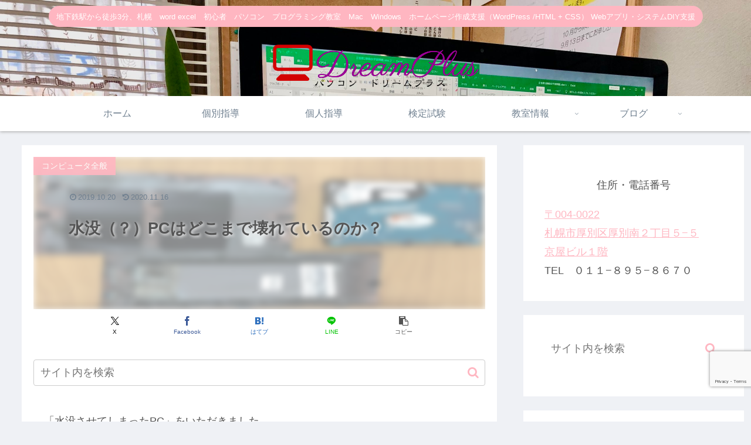

--- FILE ---
content_type: text/html; charset=utf-8
request_url: https://www.google.com/recaptcha/api2/anchor?ar=1&k=6LeSN5MaAAAAAEvju_CaDsYEALf95qnVK1SvZsjK&co=aHR0cHM6Ly9kcm1wbHMuY29tOjQ0Mw..&hl=en&v=PoyoqOPhxBO7pBk68S4YbpHZ&size=invisible&anchor-ms=20000&execute-ms=30000&cb=293vwanclmu6
body_size: 48683
content:
<!DOCTYPE HTML><html dir="ltr" lang="en"><head><meta http-equiv="Content-Type" content="text/html; charset=UTF-8">
<meta http-equiv="X-UA-Compatible" content="IE=edge">
<title>reCAPTCHA</title>
<style type="text/css">
/* cyrillic-ext */
@font-face {
  font-family: 'Roboto';
  font-style: normal;
  font-weight: 400;
  font-stretch: 100%;
  src: url(//fonts.gstatic.com/s/roboto/v48/KFO7CnqEu92Fr1ME7kSn66aGLdTylUAMa3GUBHMdazTgWw.woff2) format('woff2');
  unicode-range: U+0460-052F, U+1C80-1C8A, U+20B4, U+2DE0-2DFF, U+A640-A69F, U+FE2E-FE2F;
}
/* cyrillic */
@font-face {
  font-family: 'Roboto';
  font-style: normal;
  font-weight: 400;
  font-stretch: 100%;
  src: url(//fonts.gstatic.com/s/roboto/v48/KFO7CnqEu92Fr1ME7kSn66aGLdTylUAMa3iUBHMdazTgWw.woff2) format('woff2');
  unicode-range: U+0301, U+0400-045F, U+0490-0491, U+04B0-04B1, U+2116;
}
/* greek-ext */
@font-face {
  font-family: 'Roboto';
  font-style: normal;
  font-weight: 400;
  font-stretch: 100%;
  src: url(//fonts.gstatic.com/s/roboto/v48/KFO7CnqEu92Fr1ME7kSn66aGLdTylUAMa3CUBHMdazTgWw.woff2) format('woff2');
  unicode-range: U+1F00-1FFF;
}
/* greek */
@font-face {
  font-family: 'Roboto';
  font-style: normal;
  font-weight: 400;
  font-stretch: 100%;
  src: url(//fonts.gstatic.com/s/roboto/v48/KFO7CnqEu92Fr1ME7kSn66aGLdTylUAMa3-UBHMdazTgWw.woff2) format('woff2');
  unicode-range: U+0370-0377, U+037A-037F, U+0384-038A, U+038C, U+038E-03A1, U+03A3-03FF;
}
/* math */
@font-face {
  font-family: 'Roboto';
  font-style: normal;
  font-weight: 400;
  font-stretch: 100%;
  src: url(//fonts.gstatic.com/s/roboto/v48/KFO7CnqEu92Fr1ME7kSn66aGLdTylUAMawCUBHMdazTgWw.woff2) format('woff2');
  unicode-range: U+0302-0303, U+0305, U+0307-0308, U+0310, U+0312, U+0315, U+031A, U+0326-0327, U+032C, U+032F-0330, U+0332-0333, U+0338, U+033A, U+0346, U+034D, U+0391-03A1, U+03A3-03A9, U+03B1-03C9, U+03D1, U+03D5-03D6, U+03F0-03F1, U+03F4-03F5, U+2016-2017, U+2034-2038, U+203C, U+2040, U+2043, U+2047, U+2050, U+2057, U+205F, U+2070-2071, U+2074-208E, U+2090-209C, U+20D0-20DC, U+20E1, U+20E5-20EF, U+2100-2112, U+2114-2115, U+2117-2121, U+2123-214F, U+2190, U+2192, U+2194-21AE, U+21B0-21E5, U+21F1-21F2, U+21F4-2211, U+2213-2214, U+2216-22FF, U+2308-230B, U+2310, U+2319, U+231C-2321, U+2336-237A, U+237C, U+2395, U+239B-23B7, U+23D0, U+23DC-23E1, U+2474-2475, U+25AF, U+25B3, U+25B7, U+25BD, U+25C1, U+25CA, U+25CC, U+25FB, U+266D-266F, U+27C0-27FF, U+2900-2AFF, U+2B0E-2B11, U+2B30-2B4C, U+2BFE, U+3030, U+FF5B, U+FF5D, U+1D400-1D7FF, U+1EE00-1EEFF;
}
/* symbols */
@font-face {
  font-family: 'Roboto';
  font-style: normal;
  font-weight: 400;
  font-stretch: 100%;
  src: url(//fonts.gstatic.com/s/roboto/v48/KFO7CnqEu92Fr1ME7kSn66aGLdTylUAMaxKUBHMdazTgWw.woff2) format('woff2');
  unicode-range: U+0001-000C, U+000E-001F, U+007F-009F, U+20DD-20E0, U+20E2-20E4, U+2150-218F, U+2190, U+2192, U+2194-2199, U+21AF, U+21E6-21F0, U+21F3, U+2218-2219, U+2299, U+22C4-22C6, U+2300-243F, U+2440-244A, U+2460-24FF, U+25A0-27BF, U+2800-28FF, U+2921-2922, U+2981, U+29BF, U+29EB, U+2B00-2BFF, U+4DC0-4DFF, U+FFF9-FFFB, U+10140-1018E, U+10190-1019C, U+101A0, U+101D0-101FD, U+102E0-102FB, U+10E60-10E7E, U+1D2C0-1D2D3, U+1D2E0-1D37F, U+1F000-1F0FF, U+1F100-1F1AD, U+1F1E6-1F1FF, U+1F30D-1F30F, U+1F315, U+1F31C, U+1F31E, U+1F320-1F32C, U+1F336, U+1F378, U+1F37D, U+1F382, U+1F393-1F39F, U+1F3A7-1F3A8, U+1F3AC-1F3AF, U+1F3C2, U+1F3C4-1F3C6, U+1F3CA-1F3CE, U+1F3D4-1F3E0, U+1F3ED, U+1F3F1-1F3F3, U+1F3F5-1F3F7, U+1F408, U+1F415, U+1F41F, U+1F426, U+1F43F, U+1F441-1F442, U+1F444, U+1F446-1F449, U+1F44C-1F44E, U+1F453, U+1F46A, U+1F47D, U+1F4A3, U+1F4B0, U+1F4B3, U+1F4B9, U+1F4BB, U+1F4BF, U+1F4C8-1F4CB, U+1F4D6, U+1F4DA, U+1F4DF, U+1F4E3-1F4E6, U+1F4EA-1F4ED, U+1F4F7, U+1F4F9-1F4FB, U+1F4FD-1F4FE, U+1F503, U+1F507-1F50B, U+1F50D, U+1F512-1F513, U+1F53E-1F54A, U+1F54F-1F5FA, U+1F610, U+1F650-1F67F, U+1F687, U+1F68D, U+1F691, U+1F694, U+1F698, U+1F6AD, U+1F6B2, U+1F6B9-1F6BA, U+1F6BC, U+1F6C6-1F6CF, U+1F6D3-1F6D7, U+1F6E0-1F6EA, U+1F6F0-1F6F3, U+1F6F7-1F6FC, U+1F700-1F7FF, U+1F800-1F80B, U+1F810-1F847, U+1F850-1F859, U+1F860-1F887, U+1F890-1F8AD, U+1F8B0-1F8BB, U+1F8C0-1F8C1, U+1F900-1F90B, U+1F93B, U+1F946, U+1F984, U+1F996, U+1F9E9, U+1FA00-1FA6F, U+1FA70-1FA7C, U+1FA80-1FA89, U+1FA8F-1FAC6, U+1FACE-1FADC, U+1FADF-1FAE9, U+1FAF0-1FAF8, U+1FB00-1FBFF;
}
/* vietnamese */
@font-face {
  font-family: 'Roboto';
  font-style: normal;
  font-weight: 400;
  font-stretch: 100%;
  src: url(//fonts.gstatic.com/s/roboto/v48/KFO7CnqEu92Fr1ME7kSn66aGLdTylUAMa3OUBHMdazTgWw.woff2) format('woff2');
  unicode-range: U+0102-0103, U+0110-0111, U+0128-0129, U+0168-0169, U+01A0-01A1, U+01AF-01B0, U+0300-0301, U+0303-0304, U+0308-0309, U+0323, U+0329, U+1EA0-1EF9, U+20AB;
}
/* latin-ext */
@font-face {
  font-family: 'Roboto';
  font-style: normal;
  font-weight: 400;
  font-stretch: 100%;
  src: url(//fonts.gstatic.com/s/roboto/v48/KFO7CnqEu92Fr1ME7kSn66aGLdTylUAMa3KUBHMdazTgWw.woff2) format('woff2');
  unicode-range: U+0100-02BA, U+02BD-02C5, U+02C7-02CC, U+02CE-02D7, U+02DD-02FF, U+0304, U+0308, U+0329, U+1D00-1DBF, U+1E00-1E9F, U+1EF2-1EFF, U+2020, U+20A0-20AB, U+20AD-20C0, U+2113, U+2C60-2C7F, U+A720-A7FF;
}
/* latin */
@font-face {
  font-family: 'Roboto';
  font-style: normal;
  font-weight: 400;
  font-stretch: 100%;
  src: url(//fonts.gstatic.com/s/roboto/v48/KFO7CnqEu92Fr1ME7kSn66aGLdTylUAMa3yUBHMdazQ.woff2) format('woff2');
  unicode-range: U+0000-00FF, U+0131, U+0152-0153, U+02BB-02BC, U+02C6, U+02DA, U+02DC, U+0304, U+0308, U+0329, U+2000-206F, U+20AC, U+2122, U+2191, U+2193, U+2212, U+2215, U+FEFF, U+FFFD;
}
/* cyrillic-ext */
@font-face {
  font-family: 'Roboto';
  font-style: normal;
  font-weight: 500;
  font-stretch: 100%;
  src: url(//fonts.gstatic.com/s/roboto/v48/KFO7CnqEu92Fr1ME7kSn66aGLdTylUAMa3GUBHMdazTgWw.woff2) format('woff2');
  unicode-range: U+0460-052F, U+1C80-1C8A, U+20B4, U+2DE0-2DFF, U+A640-A69F, U+FE2E-FE2F;
}
/* cyrillic */
@font-face {
  font-family: 'Roboto';
  font-style: normal;
  font-weight: 500;
  font-stretch: 100%;
  src: url(//fonts.gstatic.com/s/roboto/v48/KFO7CnqEu92Fr1ME7kSn66aGLdTylUAMa3iUBHMdazTgWw.woff2) format('woff2');
  unicode-range: U+0301, U+0400-045F, U+0490-0491, U+04B0-04B1, U+2116;
}
/* greek-ext */
@font-face {
  font-family: 'Roboto';
  font-style: normal;
  font-weight: 500;
  font-stretch: 100%;
  src: url(//fonts.gstatic.com/s/roboto/v48/KFO7CnqEu92Fr1ME7kSn66aGLdTylUAMa3CUBHMdazTgWw.woff2) format('woff2');
  unicode-range: U+1F00-1FFF;
}
/* greek */
@font-face {
  font-family: 'Roboto';
  font-style: normal;
  font-weight: 500;
  font-stretch: 100%;
  src: url(//fonts.gstatic.com/s/roboto/v48/KFO7CnqEu92Fr1ME7kSn66aGLdTylUAMa3-UBHMdazTgWw.woff2) format('woff2');
  unicode-range: U+0370-0377, U+037A-037F, U+0384-038A, U+038C, U+038E-03A1, U+03A3-03FF;
}
/* math */
@font-face {
  font-family: 'Roboto';
  font-style: normal;
  font-weight: 500;
  font-stretch: 100%;
  src: url(//fonts.gstatic.com/s/roboto/v48/KFO7CnqEu92Fr1ME7kSn66aGLdTylUAMawCUBHMdazTgWw.woff2) format('woff2');
  unicode-range: U+0302-0303, U+0305, U+0307-0308, U+0310, U+0312, U+0315, U+031A, U+0326-0327, U+032C, U+032F-0330, U+0332-0333, U+0338, U+033A, U+0346, U+034D, U+0391-03A1, U+03A3-03A9, U+03B1-03C9, U+03D1, U+03D5-03D6, U+03F0-03F1, U+03F4-03F5, U+2016-2017, U+2034-2038, U+203C, U+2040, U+2043, U+2047, U+2050, U+2057, U+205F, U+2070-2071, U+2074-208E, U+2090-209C, U+20D0-20DC, U+20E1, U+20E5-20EF, U+2100-2112, U+2114-2115, U+2117-2121, U+2123-214F, U+2190, U+2192, U+2194-21AE, U+21B0-21E5, U+21F1-21F2, U+21F4-2211, U+2213-2214, U+2216-22FF, U+2308-230B, U+2310, U+2319, U+231C-2321, U+2336-237A, U+237C, U+2395, U+239B-23B7, U+23D0, U+23DC-23E1, U+2474-2475, U+25AF, U+25B3, U+25B7, U+25BD, U+25C1, U+25CA, U+25CC, U+25FB, U+266D-266F, U+27C0-27FF, U+2900-2AFF, U+2B0E-2B11, U+2B30-2B4C, U+2BFE, U+3030, U+FF5B, U+FF5D, U+1D400-1D7FF, U+1EE00-1EEFF;
}
/* symbols */
@font-face {
  font-family: 'Roboto';
  font-style: normal;
  font-weight: 500;
  font-stretch: 100%;
  src: url(//fonts.gstatic.com/s/roboto/v48/KFO7CnqEu92Fr1ME7kSn66aGLdTylUAMaxKUBHMdazTgWw.woff2) format('woff2');
  unicode-range: U+0001-000C, U+000E-001F, U+007F-009F, U+20DD-20E0, U+20E2-20E4, U+2150-218F, U+2190, U+2192, U+2194-2199, U+21AF, U+21E6-21F0, U+21F3, U+2218-2219, U+2299, U+22C4-22C6, U+2300-243F, U+2440-244A, U+2460-24FF, U+25A0-27BF, U+2800-28FF, U+2921-2922, U+2981, U+29BF, U+29EB, U+2B00-2BFF, U+4DC0-4DFF, U+FFF9-FFFB, U+10140-1018E, U+10190-1019C, U+101A0, U+101D0-101FD, U+102E0-102FB, U+10E60-10E7E, U+1D2C0-1D2D3, U+1D2E0-1D37F, U+1F000-1F0FF, U+1F100-1F1AD, U+1F1E6-1F1FF, U+1F30D-1F30F, U+1F315, U+1F31C, U+1F31E, U+1F320-1F32C, U+1F336, U+1F378, U+1F37D, U+1F382, U+1F393-1F39F, U+1F3A7-1F3A8, U+1F3AC-1F3AF, U+1F3C2, U+1F3C4-1F3C6, U+1F3CA-1F3CE, U+1F3D4-1F3E0, U+1F3ED, U+1F3F1-1F3F3, U+1F3F5-1F3F7, U+1F408, U+1F415, U+1F41F, U+1F426, U+1F43F, U+1F441-1F442, U+1F444, U+1F446-1F449, U+1F44C-1F44E, U+1F453, U+1F46A, U+1F47D, U+1F4A3, U+1F4B0, U+1F4B3, U+1F4B9, U+1F4BB, U+1F4BF, U+1F4C8-1F4CB, U+1F4D6, U+1F4DA, U+1F4DF, U+1F4E3-1F4E6, U+1F4EA-1F4ED, U+1F4F7, U+1F4F9-1F4FB, U+1F4FD-1F4FE, U+1F503, U+1F507-1F50B, U+1F50D, U+1F512-1F513, U+1F53E-1F54A, U+1F54F-1F5FA, U+1F610, U+1F650-1F67F, U+1F687, U+1F68D, U+1F691, U+1F694, U+1F698, U+1F6AD, U+1F6B2, U+1F6B9-1F6BA, U+1F6BC, U+1F6C6-1F6CF, U+1F6D3-1F6D7, U+1F6E0-1F6EA, U+1F6F0-1F6F3, U+1F6F7-1F6FC, U+1F700-1F7FF, U+1F800-1F80B, U+1F810-1F847, U+1F850-1F859, U+1F860-1F887, U+1F890-1F8AD, U+1F8B0-1F8BB, U+1F8C0-1F8C1, U+1F900-1F90B, U+1F93B, U+1F946, U+1F984, U+1F996, U+1F9E9, U+1FA00-1FA6F, U+1FA70-1FA7C, U+1FA80-1FA89, U+1FA8F-1FAC6, U+1FACE-1FADC, U+1FADF-1FAE9, U+1FAF0-1FAF8, U+1FB00-1FBFF;
}
/* vietnamese */
@font-face {
  font-family: 'Roboto';
  font-style: normal;
  font-weight: 500;
  font-stretch: 100%;
  src: url(//fonts.gstatic.com/s/roboto/v48/KFO7CnqEu92Fr1ME7kSn66aGLdTylUAMa3OUBHMdazTgWw.woff2) format('woff2');
  unicode-range: U+0102-0103, U+0110-0111, U+0128-0129, U+0168-0169, U+01A0-01A1, U+01AF-01B0, U+0300-0301, U+0303-0304, U+0308-0309, U+0323, U+0329, U+1EA0-1EF9, U+20AB;
}
/* latin-ext */
@font-face {
  font-family: 'Roboto';
  font-style: normal;
  font-weight: 500;
  font-stretch: 100%;
  src: url(//fonts.gstatic.com/s/roboto/v48/KFO7CnqEu92Fr1ME7kSn66aGLdTylUAMa3KUBHMdazTgWw.woff2) format('woff2');
  unicode-range: U+0100-02BA, U+02BD-02C5, U+02C7-02CC, U+02CE-02D7, U+02DD-02FF, U+0304, U+0308, U+0329, U+1D00-1DBF, U+1E00-1E9F, U+1EF2-1EFF, U+2020, U+20A0-20AB, U+20AD-20C0, U+2113, U+2C60-2C7F, U+A720-A7FF;
}
/* latin */
@font-face {
  font-family: 'Roboto';
  font-style: normal;
  font-weight: 500;
  font-stretch: 100%;
  src: url(//fonts.gstatic.com/s/roboto/v48/KFO7CnqEu92Fr1ME7kSn66aGLdTylUAMa3yUBHMdazQ.woff2) format('woff2');
  unicode-range: U+0000-00FF, U+0131, U+0152-0153, U+02BB-02BC, U+02C6, U+02DA, U+02DC, U+0304, U+0308, U+0329, U+2000-206F, U+20AC, U+2122, U+2191, U+2193, U+2212, U+2215, U+FEFF, U+FFFD;
}
/* cyrillic-ext */
@font-face {
  font-family: 'Roboto';
  font-style: normal;
  font-weight: 900;
  font-stretch: 100%;
  src: url(//fonts.gstatic.com/s/roboto/v48/KFO7CnqEu92Fr1ME7kSn66aGLdTylUAMa3GUBHMdazTgWw.woff2) format('woff2');
  unicode-range: U+0460-052F, U+1C80-1C8A, U+20B4, U+2DE0-2DFF, U+A640-A69F, U+FE2E-FE2F;
}
/* cyrillic */
@font-face {
  font-family: 'Roboto';
  font-style: normal;
  font-weight: 900;
  font-stretch: 100%;
  src: url(//fonts.gstatic.com/s/roboto/v48/KFO7CnqEu92Fr1ME7kSn66aGLdTylUAMa3iUBHMdazTgWw.woff2) format('woff2');
  unicode-range: U+0301, U+0400-045F, U+0490-0491, U+04B0-04B1, U+2116;
}
/* greek-ext */
@font-face {
  font-family: 'Roboto';
  font-style: normal;
  font-weight: 900;
  font-stretch: 100%;
  src: url(//fonts.gstatic.com/s/roboto/v48/KFO7CnqEu92Fr1ME7kSn66aGLdTylUAMa3CUBHMdazTgWw.woff2) format('woff2');
  unicode-range: U+1F00-1FFF;
}
/* greek */
@font-face {
  font-family: 'Roboto';
  font-style: normal;
  font-weight: 900;
  font-stretch: 100%;
  src: url(//fonts.gstatic.com/s/roboto/v48/KFO7CnqEu92Fr1ME7kSn66aGLdTylUAMa3-UBHMdazTgWw.woff2) format('woff2');
  unicode-range: U+0370-0377, U+037A-037F, U+0384-038A, U+038C, U+038E-03A1, U+03A3-03FF;
}
/* math */
@font-face {
  font-family: 'Roboto';
  font-style: normal;
  font-weight: 900;
  font-stretch: 100%;
  src: url(//fonts.gstatic.com/s/roboto/v48/KFO7CnqEu92Fr1ME7kSn66aGLdTylUAMawCUBHMdazTgWw.woff2) format('woff2');
  unicode-range: U+0302-0303, U+0305, U+0307-0308, U+0310, U+0312, U+0315, U+031A, U+0326-0327, U+032C, U+032F-0330, U+0332-0333, U+0338, U+033A, U+0346, U+034D, U+0391-03A1, U+03A3-03A9, U+03B1-03C9, U+03D1, U+03D5-03D6, U+03F0-03F1, U+03F4-03F5, U+2016-2017, U+2034-2038, U+203C, U+2040, U+2043, U+2047, U+2050, U+2057, U+205F, U+2070-2071, U+2074-208E, U+2090-209C, U+20D0-20DC, U+20E1, U+20E5-20EF, U+2100-2112, U+2114-2115, U+2117-2121, U+2123-214F, U+2190, U+2192, U+2194-21AE, U+21B0-21E5, U+21F1-21F2, U+21F4-2211, U+2213-2214, U+2216-22FF, U+2308-230B, U+2310, U+2319, U+231C-2321, U+2336-237A, U+237C, U+2395, U+239B-23B7, U+23D0, U+23DC-23E1, U+2474-2475, U+25AF, U+25B3, U+25B7, U+25BD, U+25C1, U+25CA, U+25CC, U+25FB, U+266D-266F, U+27C0-27FF, U+2900-2AFF, U+2B0E-2B11, U+2B30-2B4C, U+2BFE, U+3030, U+FF5B, U+FF5D, U+1D400-1D7FF, U+1EE00-1EEFF;
}
/* symbols */
@font-face {
  font-family: 'Roboto';
  font-style: normal;
  font-weight: 900;
  font-stretch: 100%;
  src: url(//fonts.gstatic.com/s/roboto/v48/KFO7CnqEu92Fr1ME7kSn66aGLdTylUAMaxKUBHMdazTgWw.woff2) format('woff2');
  unicode-range: U+0001-000C, U+000E-001F, U+007F-009F, U+20DD-20E0, U+20E2-20E4, U+2150-218F, U+2190, U+2192, U+2194-2199, U+21AF, U+21E6-21F0, U+21F3, U+2218-2219, U+2299, U+22C4-22C6, U+2300-243F, U+2440-244A, U+2460-24FF, U+25A0-27BF, U+2800-28FF, U+2921-2922, U+2981, U+29BF, U+29EB, U+2B00-2BFF, U+4DC0-4DFF, U+FFF9-FFFB, U+10140-1018E, U+10190-1019C, U+101A0, U+101D0-101FD, U+102E0-102FB, U+10E60-10E7E, U+1D2C0-1D2D3, U+1D2E0-1D37F, U+1F000-1F0FF, U+1F100-1F1AD, U+1F1E6-1F1FF, U+1F30D-1F30F, U+1F315, U+1F31C, U+1F31E, U+1F320-1F32C, U+1F336, U+1F378, U+1F37D, U+1F382, U+1F393-1F39F, U+1F3A7-1F3A8, U+1F3AC-1F3AF, U+1F3C2, U+1F3C4-1F3C6, U+1F3CA-1F3CE, U+1F3D4-1F3E0, U+1F3ED, U+1F3F1-1F3F3, U+1F3F5-1F3F7, U+1F408, U+1F415, U+1F41F, U+1F426, U+1F43F, U+1F441-1F442, U+1F444, U+1F446-1F449, U+1F44C-1F44E, U+1F453, U+1F46A, U+1F47D, U+1F4A3, U+1F4B0, U+1F4B3, U+1F4B9, U+1F4BB, U+1F4BF, U+1F4C8-1F4CB, U+1F4D6, U+1F4DA, U+1F4DF, U+1F4E3-1F4E6, U+1F4EA-1F4ED, U+1F4F7, U+1F4F9-1F4FB, U+1F4FD-1F4FE, U+1F503, U+1F507-1F50B, U+1F50D, U+1F512-1F513, U+1F53E-1F54A, U+1F54F-1F5FA, U+1F610, U+1F650-1F67F, U+1F687, U+1F68D, U+1F691, U+1F694, U+1F698, U+1F6AD, U+1F6B2, U+1F6B9-1F6BA, U+1F6BC, U+1F6C6-1F6CF, U+1F6D3-1F6D7, U+1F6E0-1F6EA, U+1F6F0-1F6F3, U+1F6F7-1F6FC, U+1F700-1F7FF, U+1F800-1F80B, U+1F810-1F847, U+1F850-1F859, U+1F860-1F887, U+1F890-1F8AD, U+1F8B0-1F8BB, U+1F8C0-1F8C1, U+1F900-1F90B, U+1F93B, U+1F946, U+1F984, U+1F996, U+1F9E9, U+1FA00-1FA6F, U+1FA70-1FA7C, U+1FA80-1FA89, U+1FA8F-1FAC6, U+1FACE-1FADC, U+1FADF-1FAE9, U+1FAF0-1FAF8, U+1FB00-1FBFF;
}
/* vietnamese */
@font-face {
  font-family: 'Roboto';
  font-style: normal;
  font-weight: 900;
  font-stretch: 100%;
  src: url(//fonts.gstatic.com/s/roboto/v48/KFO7CnqEu92Fr1ME7kSn66aGLdTylUAMa3OUBHMdazTgWw.woff2) format('woff2');
  unicode-range: U+0102-0103, U+0110-0111, U+0128-0129, U+0168-0169, U+01A0-01A1, U+01AF-01B0, U+0300-0301, U+0303-0304, U+0308-0309, U+0323, U+0329, U+1EA0-1EF9, U+20AB;
}
/* latin-ext */
@font-face {
  font-family: 'Roboto';
  font-style: normal;
  font-weight: 900;
  font-stretch: 100%;
  src: url(//fonts.gstatic.com/s/roboto/v48/KFO7CnqEu92Fr1ME7kSn66aGLdTylUAMa3KUBHMdazTgWw.woff2) format('woff2');
  unicode-range: U+0100-02BA, U+02BD-02C5, U+02C7-02CC, U+02CE-02D7, U+02DD-02FF, U+0304, U+0308, U+0329, U+1D00-1DBF, U+1E00-1E9F, U+1EF2-1EFF, U+2020, U+20A0-20AB, U+20AD-20C0, U+2113, U+2C60-2C7F, U+A720-A7FF;
}
/* latin */
@font-face {
  font-family: 'Roboto';
  font-style: normal;
  font-weight: 900;
  font-stretch: 100%;
  src: url(//fonts.gstatic.com/s/roboto/v48/KFO7CnqEu92Fr1ME7kSn66aGLdTylUAMa3yUBHMdazQ.woff2) format('woff2');
  unicode-range: U+0000-00FF, U+0131, U+0152-0153, U+02BB-02BC, U+02C6, U+02DA, U+02DC, U+0304, U+0308, U+0329, U+2000-206F, U+20AC, U+2122, U+2191, U+2193, U+2212, U+2215, U+FEFF, U+FFFD;
}

</style>
<link rel="stylesheet" type="text/css" href="https://www.gstatic.com/recaptcha/releases/PoyoqOPhxBO7pBk68S4YbpHZ/styles__ltr.css">
<script nonce="5Gdim-i_Z8n_YEsNPTgphg" type="text/javascript">window['__recaptcha_api'] = 'https://www.google.com/recaptcha/api2/';</script>
<script type="text/javascript" src="https://www.gstatic.com/recaptcha/releases/PoyoqOPhxBO7pBk68S4YbpHZ/recaptcha__en.js" nonce="5Gdim-i_Z8n_YEsNPTgphg">
      
    </script></head>
<body><div id="rc-anchor-alert" class="rc-anchor-alert"></div>
<input type="hidden" id="recaptcha-token" value="[base64]">
<script type="text/javascript" nonce="5Gdim-i_Z8n_YEsNPTgphg">
      recaptcha.anchor.Main.init("[\x22ainput\x22,[\x22bgdata\x22,\x22\x22,\[base64]/[base64]/[base64]/ZyhXLGgpOnEoW04sMjEsbF0sVywwKSxoKSxmYWxzZSxmYWxzZSl9Y2F0Y2goayl7RygzNTgsVyk/[base64]/[base64]/[base64]/[base64]/[base64]/[base64]/[base64]/bmV3IEJbT10oRFswXSk6dz09Mj9uZXcgQltPXShEWzBdLERbMV0pOnc9PTM/bmV3IEJbT10oRFswXSxEWzFdLERbMl0pOnc9PTQ/[base64]/[base64]/[base64]/[base64]/[base64]\\u003d\x22,\[base64]\x22,\x22wofDjgUYw5vDgWTCgcOow5gqwqbCrDlxX8K7KMKsw6nChcOLMQPCuHlJw4TCn8OKwrdVw43DjGnDgcKNdTcVJh8eeAw8R8K2w6jCokFaVMO/[base64]/DgGcuw7HCvnQXw6jDtydOwokGw6jCiyzDumh/M8KKwrpkJMOoDsKwJMKVwrgLw7DCrhrCkcO9DEQCKzXDgXbCqz5kwqZEV8OjPkhlY8OJwo3Cmm5iwop2wrfCpQFQw7TDvngLchHCjMOJwow2TcOGw47CucOQwqhfDm/[base64]/CsBFAOkzDosKMwpLDinbDosOVJyPDk8OCO25Rw4V0w77DocKcSVLCssOnFTseUcKvPxPDkD7DgsO0H0fCjC06LMK7wr3CiMK2TsOSw4/CuTxTwrNIwrd3HRXCiMO5I8KPwptNMGt0LztdCMKdCBtTTC/DnTlJEiNFwpTCvR7CjMKAw5zDuMOKw44NLx/ClsKSw6UDWjPDscONQhl4wp4YdEJ/KsO5w6jDn8KXw5F+w7czTS7CskBcEsKow7NUWsKWw6QQwqVhcMKewqEXDQ8Kw6t+ZsKdw5p6wp/ClcKWPF7Cp8K0WisZw7ciw615WTPCvMOvMEPDuSEsCDwVeBIYwr1WWjTDkznDqcKhBwJ3BMKLLMKSwrV0WhbDgHrCgGI/w4s/UHLDrMOFwoTDrgzDv8OKccOHw4c9Gh1vKh3DpD1CwrfDrMO+GzfDscKfLARELcOAw7HDjcKYw6/CiCDCv8OeJ1nChsK8w4wywqHCnh3CvsO6M8Opw7MoO2E6wpvChRhrRwHDgCARUhAYw5oZw6XDk8Odw7UEIRcjOQ00wo7DjX3Crno6EsKRECTDvsONcATDmBnDsMKWewpndcKlw5vCm28Zw43CtcOsXsOLw7/Cn8OMw5cfw5PDh8KXaGnClFVawp7DisOlwpQwVzjDh8OiacKXw4sTOcODw6bCkMKXw7nCosONXMO8wqzDssK3WlEyYjRnBnQGwrczYiVoQGwyJsKjG8O4aEzDlMOPUjIVw4fDniLCoMKyAcOtJ8Ofwo/[base64]/[base64]/Di8KVGC14w77CglTCrgnDiMKVSTU8wpTDsEwww6rCjwV9fGDDmMOzwr8/wqPCpsOCwpwKwq4ULMOGw7DCrGDCosOKwrrCkMO/wpNVw60nIQfDsDxLwq5Mw7tDBhjCmQAtLcO5VVAfViDDl8KlwpfCtHPCnsORw7hHOMKbf8KAwpANwq7DocKIT8OUw64sw5RFw41falLDmA18wpE2w6k5wpLDnsOGL8K/wpnCkxQwwrM4QsO7HHTCmx1Dw5g9PRlbw5TCqwFrXsKgccOefMK2B8KAa0fDtDvDg8OdBMKvGQzCs1zDvcK5C8OTw5J4f8Obf8K9w5fChsO+wrhVR8O9wqbDmw/Ct8OJwofCisOMFEoTMyLDmW7DnS4RK8KiAAHDiMKSw7c3GikAwr/CiMKwZHDCmHxbw43CthVfeMKYKsOdw5Jgwr5UCioiwpDCvA3Cr8KbPkYhUjAkKEDCusOHWGXDvhXClhg0fsOTwojCjsKKHEdiwrxIw7zCsxwyInDCsDdGwrEgwrw6VEcBb8OQw7PCpsKNwr5dw5HDg8K3Ah/ClcOIwpJ9wrrCn1nCicOZRinCnMKuwqFxw7sSwo/[base64]/CtcO1BWZdIcKeGMKtw68ydXXDi8K3KsOYa2nDjFrCiMONw4/Cu3ldw6ciwod8w7bDpjDCicKMHh4/wqsawrrDjsKXwo/Cl8KiwpJgwq7DkMKtw5DDg8KAwpnDjTPCoidGBQwdwqTCgMOdwqwbE2oOREXDmXwaZsKUw4Fnw4rDmsKBw6jDvcOMwroTw5ZdHcO1wpIowpdJIcOMwrDCtHrCi8Oyw7bDt8OpPMKgXsOyw4hnDsOLXsOJaj/CpcKhw7PDvhzCqsKNw4k5w6XCusKJwqTCsXV4wo/DoMObBsO2eMO0OsOQAcKjw4pbwrrDmcOgwprCksKdw4bDh8KvNMKUw6w8wostGMOCwrYnwpLDglkaUQhUw6VFwpcvLgNbHsOJw4PDl8O+w5bCpQrCnBoicMKFSsKYS8Kpw7jCrMOrDhHDg08IC2rDkMKxKcOgHUg9WsOJHEjDrcOWPMKuwpjDvMKxLsKKw5/Dtn/[base64]/CpX8BIMOZPSdqwq3Dq8O8S1PCgcKSwpBJBcKVccOPwogQw4B9W8Kfw4wZLl1fQQ9jdkzCjMKvUcKnMFrDvMKrLMKcTmMAwpLDucOJR8OHJS3DnsOrw6UUCsKXw7ggw4AGdxRVLMOsLBnCpw7CmsOCDcOXAnfCuMK2woJFwo53wovDl8OFwpvDiVQBw6sCwoo/fsKDJ8OEUy8LJMKmw6LCjT1paXLDv8OxLzdmBcKQdUIuwq1Ff2LDscKxDcKQXR/[base64]/[base64]/CvcK2fnhmVMKMe1Ngwr/DpMKBwrPChcKuJcO7Cx14RwkkY14FdMOlc8KRwpvCtsK+wqEuw77CssO5w71VP8OWVMOlW8O/w7suw4nCq8OOwpzDpsK/wrchHRDCv07Cg8KCXCLCvcOmw5PCkmPCvFHChcK8w55KO8OVD8O0w7vDmDvDjyBnwoPDqMOMZMObw6HDlMKFw5FTHMONw7TDv8OxKcKvwrpfacKOdhLDoMK5w6vCuR8Bw6fDgMKgYUnDl1bDvMKVw6t0w4YoHMKkw7xVeMO7VgXCpsKeRw7CkkrCmBtJVsKZSkHDkw/DtDnCgCDCn2TCkDk+Z8KJEcKcwp/DpcKDwrvDrj3DvV7CpE3CuMK7w6YtNDfDpz3DnybCksKLRcOtwq9Tw5geXMKnL2d5w6MAWwRUwrfDm8ODB8KVARPDpGjCmsO0wq/CkDBPwpjDsijDlXUBISfDo0IJej/DlsOmHMOaw51Jw5Ycw70xbjJCU07CjsKew7bDo0l1w4HCgR7DsjzDucKHw7kYLm43VcKCw4vDhMKqTcOrw5RtwpMjw6xkN8KNwpthw6UawqUDIsOnFjlRfMKrw6APwqHCsMO5wpYiwpXClyDDrUHCn8OzXiJnBcOCMsK/OGNPwqddwr4Mw4s9w6lzwrjCrXDCm8OMIMK9w7h4w6fChMKJcsKJw53Dsg9dSBPCmCrCgMKAGMKlH8OFHTxFw5dCw5XDqlxGwofDkHpVZMOQQUzDrsOKB8OeZ3phR8Okw5wBw4w2w77Dmj/DvyhOw6EcRHTCgcOOw5bDgMOowqQUdzgiw5lvwp7DiMO1w4k5wo8awo7CpGAZw7dEw791w7sawpNsw4zCmsKUM0jCo1dYwq4vVgwmwp7CicOPBcOrG2LDscKqd8KgwrrDhsOuEcKrw6zCqMO2wqoiw785NcOkw6oMwqsNMnZGYVosHMKOcl/Cp8KMUcOkZsOaw401w6t7dFh0ZsOzwrbDizlfJ8KGw7PCtsODwrrDjy48wq3ChVtMwr8/w5NWw6vDqMOqwrEwVsKBPFxPRRnChBIxw41fPkxrw4TCsMKWw5DCpXYnw5PDmMO6ICnCg8Ohw7zDpcO6wqHCmljDp8KLfsOvDsO/[base64]/CgFVNKGRgLWjCrFlwOWPDnynDjUNjw7rDlDhnwojDrMOJX18Ww6DCnMK5woISw6ldwqdvdsKgw7/[base64]/Dt0nCpz7CiQN3EsKnGQtnfSJhwo5eWcO2w6o7ZcKvdFESLGLDnCjDm8KlCSHCmQ85E8OrNyvDicOFLU/[base64]/fMOsw5/Dp8KTwrVzwpthQC3ClSHCgnnDk0fCtVxJw58yXjE5EyZ9wosfBcKVwrrDhGvCgcOYNj/DiDbCryLCt3BsMWQqRmoNw7JvUMKlKMO2wp1AXi3DsMOfw7PClkbChcOoFi13JQ/DkMKqwpwrw5oxwrPDqXsSQMKZEcKES3DCqTASwrPDl8OswrUswqAURMKNwo1Bw7V/wrcjY8KJw4HDp8KhXsOXCF7CiTZHwqbCjgbDj8KUw6cMQsKww6/ChUsVF0fCqxQ8HVLDoWVvw5TCqcOlwq98XiRJJcOiw57CmsOoUMKPwp1nwqcOPMO6wooYF8OoMUw9M0NEwojCqcOgwqHCr8OMNh03wosre8K/VCPCiUfCkMKUwpwqCmE7wpF5w7NVC8OBEcK5w6wpUmN5eD3Ch8KJcsOeTsOxS8Ocw4Rjw74hwp/DicKpw4wxfDXCi8K1w7kvD1TCucOow7DCn8OUw4ZFwrMQeGzDrVbCix3ChMKCwozCiQ8GcMKHwozDpmN9LjfClykrwqJgNcKFW390aGrDpG5ow6V4wrzDrSPDsFkzwqpSGGjCr0/[base64]/I33Dj0/DsMOfbB0tw7NhHwdna8KVWsK/JV3CkSLDkMOUw6J8wo0eTAN8w6Yzwr/[base64]/DkgzCk8OIw6leEMOMP8Kew7Vzw45zWEvCs8OyPsOcHA1lwqfDqHJiwqdhaHzDniFcwrkhwpBnw5ZWShTCinXCicO5w7/Dp8Ozw6jCihvCncOBwrVrw6lLw7EnQMK6d8OuYMK5diHCgsOQw5HDkBrCl8Kbwp8yw6DDsXLCgcKywonDtsKawqrDhMO/[base64]/w6/ChAcEw6HDusKWUBfClsOkw4LCsMObEjoGwpPCiC4/[base64]/w5Izw5HCkcK/XCAawpsPTsKpfHvDuMODKMKFejkXw73ChgTDrcKeED4xBcKVwpjDtyNTwofDosOMwptQw7XCugJcIcKzVMOfGkfDosKXcW13wrgeecOXAXTDtWdSwp95wq0qwqkAGQnCtDfDkGnDgSnCh0nDl8OTUDx9RmYnwqnCtDsHw77DhsKEw6UTwo/CucOnUB1ew4kxw6cMTcOLG1LCsm/DjMK6TG1EMGbDrMKDIzvDq3RAw5ojw4FGews/Y1TCssKsI1zDt8KxFMKzNMKgwoBrW8K4VGAxw4fDoFrDs11dw6YVD1tQw5tQw5vDqXvDoWwzMHYow4vDpcKdwrI5wrNgbMO5wqUFw4/CisKzw4/ChQ7DssO2w7nChF8MLxzClsOdw7ocLMO2w6Mcw7LCvCoBw5JTSU87NsOawr5owo/Cv8K8w5tEf8OLCcO3dMK1ElxFwp4Jw6zDj8OJw5vDtB3CgRlFO3kuwpzDiBc2w6tSAcKnwo5pasO4CARWSE0rX8O6wqnDl3wPf8OKwq5TfcKNB8K0w5/ChnMJw5DCqMK+wrtuw5IDWMOJwojCuAXCg8KIwojDpcORRsK/dSfDgVfCtjzDlsOZwpTCrMO5wphHwqsvwqzDr2XCksOLwoLCtnjDmcKkBWAywpIUw5xzdsK2wrwIesK/w4LDsgDDmlLDtjA6w61qwo/DohDCicKuf8OPwqHCmsKww6gzHBzDjAJ2woZ2wrdwwq9zw7hfPsK2ATXCv8OPw4vCkMK1TSJrwoldWhdIw4rCpFPCmmATbsOPDXvDhkbDksKJwpjDuiA1w6LCmcKNw78GacKSwqHDoDbCn2DDhgJjwo/Ct1TCgGgGD8K4G8Oxwq7DkxvDrADDh8Kfwo0twqtRJMOIwoErw7V7OcK2wqJSU8Ozfmg+LsO8DsK4X198woYkwqjDvMKxwpg6wpXDuRDDpyNkVz7CszjDpsKUw6NXwpXDshfCuBYRwpPCpMKww7TCnCQowqbDpVDCqMK7c8KIw7bDssKbwq/Dn3E4woB/wrHCg8O2B8Kowo7CtiRtUR11FsK2wr58QyovwqZFQsK9w5TClMOwNDDDlcOweMKVbMKZGGgLwo/CqMOsd3fClMOQCUHCksOjcsKXwop9XzjChMKUwpvDk8OcU8K/w4oww6tTBiQrInpjw6bCgMOta0BpRsO6wpTCtsOqwrhDwq3Cpl5hHcKxw5wxcErDr8Krw7vDoijDiwvCk8Obw5xZAUBsw5MAwrDDo8K0woYGwovDoQNmw4/[base64]/[base64]/[base64]/DoAM7wqQLQUHCusO3dQZ6dBgiA8O6QsOcJEpxZMOtw7bDpDVVwqV/Q3rDoUoBw7jDsCHDoMOCDxZ8w7vCu3VVw7/Chl5FJ1/DpxrCpDDDpsOVwqrDocO6f2DDpirDpsOjIxpjw5TCqnFxwqkaacKgdMOAdBNewolbIcOGLmVAwpUCwrzDq8KTNsOeYD/[base64]/w5AOYMOhWsODwpcQWw/DvcKsw5/DlcKLw6bCvcKaVwfCnMKoM8KQw48nWFhiKRLCh8KQw5LDisKZwr7DhzZXIkRXASLCq8KUR8OCU8K/w6DDucOzwodrdMO3RcKWwpPDhMOhw4rCtRILM8KuPhsXNsK8wqgeZcKffsK5w7PCi8KuVxF/DULDg8OFJsKANBluXnzDucKtJ21qY34OwrAxw5QKBcKNwp1kw4nCshdcOz/ChMKtw7Mwwpg5JAsSw5DDrcKPNcKmajzCtMOxw4fCm8KKw4fDt8K1wqfCuC7DgsKdwq0jwqLCqsKAJn/CjgtVc8OmwrbDncOTw4Asw6VhdsOZw4JNX8OSQ8O/[base64]/wpJ5VC3ChEpDw7kDG8O6wp3CpTRXAXzCocKWP8OuIgYiwp3CgFHCn2F4wo16wqbChcO1QRdNB18OTsOdW8O7bsKHwpnDmMOhw4s6w6wZF1fDmMONeiYDwrrDp8KIVDEkTsK/ElDDuW0uwpcjMsO5w5QJwrpBF1FDKh4Xw4QHcMKTw5vDjwsMe3zCsMKuUljCmsK3w5BSFRJoAnzDpkDCj8OOw6zDp8KKCsO1w6Auw4jCj8KPL8O9QMOxD21iw7VcCsOnwq9Jw6vCuVTCpsKnEsKIwoPCt2XDvCbCgsKjemZpw6ccIzzCi0PDgS/Cp8KpF3RswpPDgRPCs8OYw7/Du8K8BR4iecOvwq/ChzzDj8KLcWdFwqA/wo3DgX7Doz5iLMONwr/CtMO9HG3DgMK6aDnDt8ORZznCo8OLZVnChGkWAcKsWMOrwpDCkMKOwrTCkVDDv8KpwrlNfcOZwqF6wrXCtj/[base64]/wr1mw5YNwrg6a8KJwp7CvMOiw4B3OTFrasKyeFDCjcKhLMKOw7kzw74Ow6NLGk8lwr7Cj8OJw77DqVwOw7FUwqJWwrYDwqjCtGfCggTDrMKkSS3CrMKSeH/CmcKyMnfDi8ONbUdYUF5dw6/DmD0ewrYnw5Esw7pcw7lsTQrCiiAoIMOcw7vCiMOtf8OmcDfDr1csw7c8wo/CqcO3cHZaw7zDmMKuHU/DncONw4rDp2rDh8KlwrsPK8K2w7hYYQzDkMKPw53DtmLCkiDDscOAG3fCqcKCUzzDgMKEw5B/[base64]/ewDChmLCi8OCw6c0FsOyC8Kkw6AqKsKIw4vCp1gqw4LCjCDDmyZCFCBOwpcrZMKfw4LDrEvCi8K1wonDiw40BsOEWMK2F3PCp2fCoAUyCyXDm0gjMMOZLlbDpcOEwpUMGFDCq3/DiDPCgsOEH8KHPsKYw4fDvcOowoYAJ39Bwp3CncOELsOcDhY4w5Maw4rDugQbw67CgsKowrjCtMOaw7QUE3JCMcOracKcw7jCosK7CznDpsKgw4EBacKmwrBVw6oRworCpcOLAcKMO0Q1TsO1cSDClcOBN3ljwoYvwopSecOBR8KBRBRqw7NDwr/[base64]/Dm8OJIMK+w4DDkEQzfCDCjh8JwrhBw5XDpQXDmgkjwp/CjMKmw647w63CnVJAecOGdRsjwpdbPMK4Lx/Dg8OVR03DggAnw5M5G8KCe8ONw61aWsK4Uw7Dp1x2woIpwrgtZwBKD8KKQcK+w4pEdsKuUsOVW1Uwwo/DlRbDjMOBwoxgcW0/S0wSwrvDlMKrw4/[base64]/DscKwMcOEccOkwrtpAMKJwphUM8O7worChcKie8Kawrw0J8KnwoxqwprCjcK9LsOIBgXCrBtwRcKAw7tOwqZbw7YCw7cLwo3DnChFQ8O0D8OTwr0Lwo/DvcOxEMOWRSXDvsK0w7TCmMO0wrgkN8OYw7PDrx9YKMKMwrE6YTBEaMO7wrxCCgtvwpckwoRmwo3Dv8Kyw5Row6wjw6nCmiF1DsK7w6TCmsOVw5zDlDnCqcKhLlEKw5kmLMKnw69INg/CkEjCo2cDwqbDuTnDvVzDk8KbQsOOw6EFwqzCjU/CpWvDq8K+Ag3DocOIc8Kgw5jDmFE2OzXCisKJYELCiTJhw7rDtcKqDlPCncO8w58Vw7NWYcKgKsKLJFfCoF7DlyMDw6cDe2/Cv8OKw4nCpcOGwqPCt8O7w4p2wqpMw5/DpcOowofCpcKswpkgwofDhibCjW8nworDksK3wq/DosOPwoTChcK1J0PDj8OqdX5VdcKuNcO/GCXCo8OWwqpdw7TCqsOAwqDDlRADecKNAsK3wrXCrcK6EzbCvgZFw5LDucKmwpnDjsKNwpADw5okwr/DuMOiw6bDk8KjKsOyQnrDs8OIDcOIcFXDhsO6MlrCkcOiZVPDg8KJXsOOecOJw4wmw7EywptLwq3DhxnCpcOWSsKcw77DvC/DrEAmFFTCjwILb13CuRrCmFbCrwDDnMOFwrR2w5TChcKHwp0kwrx4AVoBw5AgMcO3ccOwFMK8woxGw4FPw7DDkzPDgcK3aMKOw4/[base64]/DgMOTw4LCiGUkKcOBw4Z9wpDDqcKOAhZkwoXDoRN+Q8KswqbCisOFKsOkwrYOK8OVFMKma20Aw6cHH8OBw5XDnxXDoMOkXz9JQB4Bw5fCuzVRw6jDkxJSe8KUwrN8VMOpw4PDkxPDt8OSwrfDknhlKg7Dh8KKN1PDpThGARvDksOlwrXDrcOAwoHChB/[base64]/DpsKcwqRQwqx/[base64]/DmMK4wos2w71HRcKqw5fCowUobnI7w6pgcsKZwrzDksKEw7BTw6PCtMOIT8ONwojCt8OFcHnDh8KNwqI9w5AVw5tbZ2gzwqhoDXYoIMKkS1jDhmELXVQKw5DDp8OhfcO2WsOOw5Mrw4lnw6rClMK6wrDClcK4KQDDuWzDmAN3U0/[base64]/CpTbCkQbCncKNeAJiUhBLwr4Gwrd2QsKYwpxQfmXDi8Kdw7LCrMKQRcKCb8KIw43CmsK/w5/DrwfCkMOdw77DtMKqC0QdwrzCjMObwo/DsitCw7fDscKRwoHDlH4Ww4UAf8KxFTzDv8Kxw7V8GMOjZ1fCv0JQIGpPSsKyw4RMDQXDo2jCvQYzG31fWBHCmMOvwoHCnFHCow8XRixUwqMkEFIzwqbCnMKWwrx7w7Zlw7LDj8K5wqUFw5YfwqPDrSTCtSPCo8K/worDoxnCtkHDmMKfwr8Fwo9Lwr12K8OGwrHDrSEsfcKNw5USXcOYIsKvTsO8chFdGsKFLsO7R30lVndnw55Ew4PDlFATZcK5GWQiwqd8FmLCvAPCrMOkw7skwr7CtMOxwonDh1/Cu0J/wpN0ecOjw4lnw4HDtsO5BsKzwqbCtRMuw5EuacKKw4ULO00DwrPCucKBXcOnwocDTD/[base64]/DlcOsGsK5woEPw6rDtwHDvzXDjyx0dHF/WcOhN3R0wovCnlNPNsO2wrBZUR/Crl1tw7NPw6ItFHnDti8jwoHDk8KQwrcqF8KjwphXembDrXdVP1gGwrnCgcK4V14hw5zDr8KBwrrCq8OkKcKIw4rDnsOiw79Ww4DCv8Oqw60awoHCt8Ovw5LCmj4aw7TCrj3CmcKTdmTCkR/DozzClyBaKcK1JBHDlzFqwoVKw4lmwobCs0M7wrpywpPDl8Klw6dNw5nDg8KbEGxIBsKpbcOlF8KhwprCuXrCmDfCuQMvwrHCsGLDkE5CasKDwqPCjcKtw6zDhMOlw6fDtcKaYsKdwq/ClknCtz7CqsONU8KtNsK9fCxlw57DqE7DrMOyMMOMbsObFzQrBsO6QsOuXCvDoh9XbsKJw6jDrMOiw6LCqDINw6Epw4oAw5NCw6HCmDnDnCpVw5vDnh7CrMO+YUwrw65Bw4A3wp0REcKMwpMwOcKbwqzCncO+BcKCLjZ/[base64]/Dv11uQsK2CsOAwr3DpMKVCsOvwpLCmUDDvcOJVXcWKkoLWFPCgCbDpcKkQ8K3KsOGE23Di2R1ZCQaRcODw44yw5rDmCQ3X1pHHcOwwqBjZTplCzU/w45OwpVwDn4FUcKuw4VvwosKbUM7FFBWDCDCk8OabGcdwrrDtMKNc8KBCmrDgivCqDIyVx3CosKsZMKKTMO8wrzDj2bDqEZ+w7/DmSTCo8KzwoM0VcO+w5NvwqcpwpPDhcOJw47DtcKnF8OuHwsiXcKhCWMjQcKYw6XDmBDCt8OTwpnCvsKdDjbCkDEtUMONGg/[base64]/wqE2wqbCrw3CqMKdw7DCoVhvwpnDusOHCSPCvcO1w75iw6/CtBV+w695wrEiwqlpw7/DkcKrW8OswoFpwpFZFMOpB8Occ3bCpWjDpcKtdMKIacOswrRTw5QyHsObw6F6wrZsw7poX8K8wq3DpcO6XQRew6Y+wq7DucOCH8OWw7/Cj8KgwpFFw6XDoMKjw7HDo8OcKRBawoU1w74cKB5ewqZsCMOTeMOtwqV6wotqwqrCr8KCwo88KMKIwpnCm8KVM27DhcKrdh1lw7JmPmPCvcO+UsO/wobCv8KKw5/DrgAGw6DCv8KFwoovw7rCrCTClMOuwqzCrMKlw7MeOzPCkURSTsK9VcK4dsKmGMOaRsOtw7hqUwnCqcKkasKFeXQ1UMKXw7oYw4vCmcKcwoFkw4nDg8Otw5DDvG16ECNgb294EW/ChMOIw7jCs8KvYSBZUyrCjsOAeVoMw40KXW5bwqd6SxUMcsOaw4rChDQeecOAacOdeMKYw5Biw63DrUhHw4TDssOaQMKIAMKgHsOhwpUKGz7CnznDmsK3RcOeAgTDnG0hESM/wrYOw6nDsMKXw4lhV8O+woVkw5HCuCNKwofDlgHDlcO0SCVrwqkhD2oNw5DCq3jDj8KufMKXTgsMdMOMwrXCkCzCu8KoYsOXwoLCmlrDj1YCEMOxOXLCgsOzwrccw73CvzLDhGonwqRlWnLDksKCA8OzwobDlytVcjVTbcKBVcKzBxDCtcO/[base64]/Ch3bDlcKBbFUTwpN0wrjCgVDDrsOWw4LCucKxwpLCucK7wpdKTsKSRlZfwpwVfFFDw7Ygwp7CiMOHw5FtLcOnfMKFWcOGMknCl0/Dkh0hw6jCtcOsfA8fXWHDpgk+OB7CpsKGQnDDryfDnSnCjnUFw6BjcyvCjcO6R8KHw5/DqsKqw4PCln4OM8KkZTnDssKdw5fCkDfCoirCj8OlIcOtGsKZw7R3worCmjV+Mlh3wrplwr9IDlNnW3Z9w5VQw48Ww4jDvXpXHX7Cq8KCw4l3w4gxw4zCkMKMwr3DpMOWY8OXcR1aw4ZCw6UQw7IQw4Utw5nDmR7Clg7ClsO6w4A2LEBQwp/[base64]/ClMKcZ8OdIMOPw6weOsO3ZyDCoV0uwprCkC/DkHBjwrQ5wrsFHUQBAwTDoT/Dh8OWGMOTUwPCusKXw4ppIx1ow77CncKfc3/DhzNEwqzDtMKTwpvCkcOtZsKMYl5YRgxCwo0Bwrxmw515wo7CtFTDjFDCvCZSw4/[base64]/[base64]/[base64]/[base64]/DicK8wrTCmsK/b3/Dr8Kqw7vDpH/[base64]/[base64]/Dp8KFemHDkMO4f3cbw5wfPlDChcOPw4vDj8OdGk1fw4V4w4/DuVsNw5ooLBzDlTFnw4DChGzDuxvDq8KEaxPDkcO/wp/DvsKfw4AoYH8Nw7cUD8OrbcOCJW3Cu8K4wrDCo8OkIsOSwqAZBMOIwqHCg8Kpw65MVMOXb8KzUwjCo8KXwr45w5dewobDj0TClsOpw4XCmiLDvMKGwpDDvMKwHMOxdlRMw5TCjTsOS8KkwpTDosKWw6zCr8KnV8KOw5/DnsOjU8OkwrfCssKcwr3DtC8mBE0yw57CvBPCmUcgw7UnFDZew7QzZsOAwpI0woHDkcOBLsKmA2BNZGLCvcOOBClgfsKuwo4hPcKPw6vDrVZhW8KoG8OYw6TDjAjDk8K2w5JhXMKYw7zDk1Bgwq/CucOowr0XAiRKcsKAchXDjEsgwrk/wrDCky/DgC3Do8Klw60twoLDumbCosOLw5HChALDocKMccOaw5cTG1jCr8KrQRR3wqRBw63CgMKzw73DmcOnZ8O4wrEHYhrDpsOPVMKCQcKtcsOpwo/CmijDmsK1w7bDvnVKDxAmw59SFDnCpsKzUn9BEyJdw4xmwq3CiMOsDG7ClMOoTDnDgcKHw7LDmAbCusKWN8KOUsK8w7RtwrQRwozDvA/DuCjCs8KUwqc/fVJ2OMKNw5zDnl3DtsKzPSnDs1Uywp7CtMOXwqVDwp7CgsOgw7zDvizDqilnSX3CnDkwAcKSDMOSw7MLY8OUScOqBBorw6vCtsOlYBHClsKdwr4+DUfDucO1w6Ncwospc8OsAsKRTjrCh1VBNsKawrbDkTkjQMOgQsO/w7MXQcOswqRWOXEPwpBqEGDDq8Ojw6dCTSTDs11sKi3DiTALDMO/wpHCnQg9w4nDusKMw5wSKsKfw6fCqcOGTcOuw6XDvwXDkTYNbsKQwqkDw7BGcMKNwo4JJsK2wqLCnnt2RTHDsHkzFHF2w6bDvGfCgMKbw6jDg1hrJcKpRwjCrXzDtAjCkg/DjhbClMKSw7rDo1FKw4gqMMOEwrDCoXHCgcODfMOdwr3DvgohLGLDksOYw7HDs1MNPH7DtsKNZcKQw4xpwpjDhsKrX33CpUvDkj/Cp8KXwpLDu15pc8KOGMK3BsKHwqwOwobCiTLDo8Ojw7MKIMKtRcKpacKJesKaw4FawqVawptzXcOMw7PDjsKLw7V7wrfDncOVw5lNwo82w6cnw4DDp1NPw4wyw4XDscK5wrfCkRzCiV/[base64]/wonCqmUVeMOtw5wTAXEjUSE7TWl2dMKLw4EfW1bDvAXCmU87FUvCpsOlwoNrd2l2wrccHR1HBCNGw4hiw74Zwo4mwpvCtQbDrFLDsT3CizrDvmJTEz03UlTCmgpZMsO3wpvDq03CicKLSMOufcOxw7/[base64]/[base64]/[base64]/DjMKMw50YRWA5T8KLw4EIYE9ELTlbEnHDp8Ksw489GsK1w50dRsKcf2jCvRDDqcKJwovDvFQpw5jCvwNyO8KXwofClkd+HcO/Zy7DlsKtw4nCtMKJPcOzJsOZwoHCk0fDmikzRRbDgMKTVMKmwpXCll3DucKEw7Zfw7PCtkLCvlfDoMOyf8KEw5g3esO8w5/DjMOXw4dMwoTDvk7Cll1vRhdjFl4VbsOYfmLCoyHDpMOswqjDm8Ozw4kGw4LClTBTwo5cwpDDgsK/djcoH8OnWMKERsOPwp3Ds8Oaw4PCuTnDkgBnAsKvFsKgD8KOTcOiw4HDmCwjwrfCiEJowr8zwqkuw6nDmMKUwpLDqn3CiUvDtcOrNivDig/CksOvHXk8w4M6w4PCucOxw5xFTSXDuMKbRU1HSVgyL8OtwqxRwqVnNztbw6oCwqXChcOjw6DDosKNwpx3bcKLw6pewrHDp8OBw7tGR8O1djPDl8OLw5d+JMKCwrfCi8OacMKpw6N3w6p2w5NvwprDosK8w6Qgw5LDkH7Dj142w6/Dvx7Ckz1JbULDqVfDmsOSw4fCl3XCtMKtw5DClVzDn8OmYsKWw5DCksO1VxZ4wqvDlcOKXGTDu31qw4fDpgAFw6ojOG7DkjJ+w7dUOF/Dv1PDhDDCrUNPZEQOPsOFw5B6KMKFDzDDicKPwonDo8ObdsOwX8KrwpLDrwHCnsOvRWQYw6HDmyrDpsK5T8OgFsO1w7zCt8KiOsKVw4/CscOIQ8Otw5/CnMK+wovCu8O1cwpww7fDnkDDkcOgw558RcKfw5ASUMO/HcOBPHHCs8OwPMKtdMO9wrYzRMKuwrfDmXJQwr48IBU1J8OeUB7ConAXCcKeH8O9w4bCunTCl0DDhzoVw53CpDorwpnCvwhMFCHDqsOow4Msw7R7GWnDkmRPw4XDrUsjNT/DqcKdw7PChSlPf8KUw4IGw5/ChsK5woDDtMOOY8KewrkdP8OzU8KHTsO6PWsww7HCm8KkA8K4ehpiC8OxBWnDisOhw4kRUznDkHLCjjbCp8O5w6rDuR/[base64]/DmcKxc8K8wovCoE8GwoDDlcKzLMO8AcO2wrY4MlrCtSkXUW5KwrTCojY7DsKxw47CohLCksOaw6gaSx/Cq23CgMKkw49gFQdFwok8EjnCiDLDrcOQU31DwpLDoDZ+TQRYKlsSZk/DozNCw45twq5CK8K7w6t3asOmasKfwo95w7YMe09Mw7/DtQJGw6l0JcOtw4U+wpvDv1zCuRUiUcOyw4Bmw6NOGsKbw73DkDTDqyLDiMKsw63CqyVEQw4fwozDhxJow7PCsU7DmXfCqhB+woRGVsORw60LwpkHw5kqRcO6w4XCgsKRwptLaFnCgcO5A3RfGMKJV8K/LD/CsMKnMsOXCSlqTsKQXDnCkcOWw4XDrcOFLybDnMOUw4PDg8KoBTQ9w6nCh3XClSgfw7ImQsKLw5olw7kqRcKLwqPCtCPCoyM5wqbCg8KKGizDpcOJw6U2JsKlOD7DklDDjcOaw5rDlBTCmMKKQiTDij/DizFufMKUw4Eww6smw5omwp9zwpoLT1kzJXJMb8Kkw4zDncKzUAnCuGDCt8Klw5RMwozDlMK2EQXDomV/esOWOsOrBjPCrz8jOMKyGhTCtnrDiXkvwrlJc33DvjRuw5YyRybDs3LDqMKRS0rDpWzDp3LDrcO1KV4oNWx/woh6wo0pwp8gcRF/w57CrMOzw5fDmiMzwpRnwpHCmsOYw5wyw5HDv8KIf2cvwp1KOgxCw7TCjHRYYcOPwrXCoUpsWE/CoRMxw5/ClFp+w7rCvcKsZCB4VTrDgiHCiRoPNBRQw4ZuwrwZNsOGw5LCrcK3RlkiwqFNGDrCkcOHwq0Yw6VkwojCpV3CsMKpQCbCgQFebcK4byTDjQY3RMKJwqJIDmU7a8Obw6QRAsKOFcK+LVBYUXXDpcOiPsOaQl/[base64]/DgmsDAjfDmcKcezpww69VZMKWHHvCkDsqJ8OZwo50w4nDpMOCSRDDjMKbwr9XD8OPeFTDpTs6woVKwoYFCnBbwoLDn8Olw5oxAn1pMT7CiMOkNcKeasOGw4VuGDYHwrE/w7fCsUQxw7HDpsK2LMOPLsKIKsKPTV/ChFlVf27DhMKAwqpzJMONw4XDhMKZZFLCuT3DscOvL8K4wqIgw4LCjsO7wp7Cg8KXe8KHwrTCmmcBCMKNwrfCo8ONKBXDqhQXWcO/enVqw6jClcO+B1zDo1YoUMO7wqhSYmYxaQfDi8Kaw4paRMOGHn3CtyvCpcKSw4Faw5YvwobCvlvDpUgVwoDCv8K9w6BrIcKVT8OFHirCpMK1BEkLwp9pOVgXX1fDgcKVwpgjTHR6FMK2woXCjE7DmMKmw41nw5towprDi8OdRHQEVcODPRrCvB/Dp8OTwqx6Pn/ClMK/DXLDusKBw6MSwq9RwodGGFHDq8OMKMK9QsKgY1J/wq/DsnhTM0TCn3U9DcKKIklEwpfCisOqP3LDjMKHZ8KGw4bCuMKabcO8wrUbwq7DlMK6IcOiw7jCkcKOYMKnPA7CsiTDhDE+cMOgw53DmcO0wrBWw4AFcsKaw5ZoZz/DhgodPsO7A8OCTy0Vwrk0ZMOoAcKmwqzCrMOFwqpRbWDCqcOXwoXCqi/DjAvCqMOSMsKwwo3DsEfDtnDDnHXCmXBiwpgXScOhwqLCl8O2w5oYwqzDo8OtQSprwqJdb8OjcUpywqsAw6XDgXRcTlXCsXPCosK7w6pcUcOJwpsQw54lw53DvMKhHX9/wpPCkXM2VcKIOcKuHsKrwp3Co3YCfMOiwpnCssO1F2J9w4fDv8KKwptZdcKRw4/CrBhAbmDDrUzDrsOYw7Msw4jDi8KEwqLDnR/[base64]/[base64]/CvcOjw53DrR3DtsKxBU0IOsO6w7rDpwJVwovDkcKHwpXDqsKXSQHChGQZIyFxKRTChFXDimLDiHZlwo5Vw6zDisOban92w4fDn8Odw5oSf1fDksOnYcOtUcOQRcKewok/Klo1w7Zgw7LDmlvCp8KcK8KMw4zDn8Kzw7fDsTd9LmZRw5B+CcOPw70jCHrDuT3CgcO2w4DDl8KVw7LCs8KAF0LDgcK9wpHCknHDu8OsPW3Cm8OIw7fDl3TCtzoSwoszw4/[base64]/amU3woHCt8K0w4Bvwq00wpjCnMKtesOjRcK3QMO6G8KzwoBvFh7DjTHDpMK9wqZ/[base64]/Dr2LCnWrDhMK6B8OQfVllTVoNwqzClQhYw6bDscOTfsKww4/DvFQ/w6FWasKcwpkAMilFACnCrnHCm1hOf8Otw7UnSsO6wpk1bifCkGsyw4/Dv8KrNcKEW8KfccOtwprCtMO9w6RIwq5/YsO2Kn3DiU9Ow5/Dk2zCsS8Ewp8BOsODw4xSw5zDvsK5wrhnHgk4woLCq8OHSGnCicKHcsKIw7E9w4UTA8OdRMOoIsK3wrwFfcO0Uz7Cj3xdfVQ/w5LDk14Aw6DDmcKRbsKHUcKjwrTDosOWEXTDicOLNH4Rw73Dq8OoGcKaGCzDhcKVd3DCqsKbwoNzw79jwqvDmcKWUXhrGsOLdkDCoWZ/[base64]/CoMO2w7IscVPCv8OOdcKFw65/w7DCg8KmScK5bkg6w6g5GApgw6HDhUrCvjDCisKywqweAmbDpMKgCsO9wpovaSbDmMOqPcKRw77CkcO0RcOZGx8Qa8KAM28Ewo/CpMOQCsOpw4JDFcKOGhA9YF8LwoUEacOnw5nCtkrDmz/Dum8VwpTChsOow63Ch8KqQ8KEZzQjwrgYw4YTfcKDw4prPjBHw4leJ3NMLMOEw73CosO1JsOMwo/CsRHDvDrDowLCjGdsSsKqw7QgwpYzw7cGwrJuwqfCpQbDrkZ0Gy1rSyrDsMOKWMKISl3CpMK3w7YwflozO8Kmw4s8Dno6wowgIMKawowaClLCq2jCsMKEwp5MT8OZF8OPwpnCmcK0wqMmMsKGVMOpPsKfw7kbR8OTGgMFJ8K2LTHDv8Oow7FWEMOlJT/Ch8KBwpvDj8OTwrFhcGBOCxxYwqfDoE59w4RCVF3DgnjCmcKxLsKDw4zDmTkYekPCgSDDkWvDqMOYJsKMw7rDvWHCkizDsMOkNlIgTMO5BMK4Zl0ZETh/woTCvGVswojCpMKPwpEpw7/DocKlw4oLC38bMMKPw53CtRR7OsOOQy4AARw/w4gqf8KowqTDrERyHEV3L8O/wqINw5pGwozChMOww5sAVcKGS8OcASfDm8OLw5h2aMK+JiU5ZMOYGDDDqDgZw4YEOsOoOsO/wp4KWTcMasKxBw3DmxB7QDXCnFPCsCUycMK+w4vCv8KyKzt7wphkwqBEw6gIcxhIw7ADw5XCkX/Dm8KrYhcwEcOwZz4Kwo58dm85Uz05R1g2EMOjFMOTLsKLWR/CmgTCs1d/w7RTZCtww6zDhsKtw7DCjMKqJXPCqUZkwqsgw4R4bsKeEnHDvksLTsO5HMKRw5rDh8KAclVgPsORHEV4w5/CmgU/fUhRYmZkSGUJS8KeWsKIw7UIEcKKIsOqBcKLJsOQFcOPGMKcM8O7w4w5wp8FZsOqw4UHaSoePH5UIcKXTSxLEXtawoXCk8OLw4pow6lqw6ZtwpIiDhhdTHvDlsK6wrA+WGLDlMOWc8Kbw43Dq8OdUcK4ZzvDnEDCuj0yw7HCmMOEcDbCi8OcR8K4w5Q\\u003d\x22],null,[\x22conf\x22,null,\x226LeSN5MaAAAAAEvju_CaDsYEALf95qnVK1SvZsjK\x22,0,null,null,null,1,[21,125,63,73,95,87,41,43,42,83,102,105,109,121],[1017145,739],0,null,null,null,null,0,null,0,null,700,1,null,0,\[base64]/76lBhmnigkZhAoZnOKMAhmv8xEZ\x22,0,1,null,null,1,null,0,0,null,null,null,0],\x22https://drmpls.com:443\x22,null,[3,1,1],null,null,null,1,3600,[\x22https://www.google.com/intl/en/policies/privacy/\x22,\x22https://www.google.com/intl/en/policies/terms/\x22],\x22J2dUiU3tuEu8bgTW+b+8TWEveBOGQVJc3b4JMpV4Hjs\\u003d\x22,1,0,null,1,1769373173837,0,0,[35,162],null,[168,137],\x22RC-05YR3rhgrcBFCA\x22,null,null,null,null,null,\x220dAFcWeA6hRuNo27SAat6eC9AfYhA91akDMB05JY5TCTJ0-nAXKZKyOu8b2GYirqwRC0QYIKPpcj7l2NxDhGTEEp9Od0khJUm34Q\x22,1769455973717]");
    </script></body></html>

--- FILE ---
content_type: text/html; charset=utf-8
request_url: https://accounts.google.com/o/oauth2/postmessageRelay?parent=https%3A%2F%2Fdrmpls.com&jsh=m%3B%2F_%2Fscs%2Fabc-static%2F_%2Fjs%2Fk%3Dgapi.lb.en.2kN9-TZiXrM.O%2Fd%3D1%2Frs%3DAHpOoo_B4hu0FeWRuWHfxnZ3V0WubwN7Qw%2Fm%3D__features__
body_size: 164
content:
<!DOCTYPE html><html><head><title></title><meta http-equiv="content-type" content="text/html; charset=utf-8"><meta http-equiv="X-UA-Compatible" content="IE=edge"><meta name="viewport" content="width=device-width, initial-scale=1, minimum-scale=1, maximum-scale=1, user-scalable=0"><script src='https://ssl.gstatic.com/accounts/o/2580342461-postmessagerelay.js' nonce="JHv1Mw0Zu7C_HOYBKjsEpQ"></script></head><body><script type="text/javascript" src="https://apis.google.com/js/rpc:shindig_random.js?onload=init" nonce="JHv1Mw0Zu7C_HOYBKjsEpQ"></script></body></html>

--- FILE ---
content_type: text/html; charset=utf-8
request_url: https://www.google.com/recaptcha/api2/aframe
body_size: -247
content:
<!DOCTYPE HTML><html><head><meta http-equiv="content-type" content="text/html; charset=UTF-8"></head><body><script nonce="0-D59TnM2XAAgnWFSWqMOg">/** Anti-fraud and anti-abuse applications only. See google.com/recaptcha */ try{var clients={'sodar':'https://pagead2.googlesyndication.com/pagead/sodar?'};window.addEventListener("message",function(a){try{if(a.source===window.parent){var b=JSON.parse(a.data);var c=clients[b['id']];if(c){var d=document.createElement('img');d.src=c+b['params']+'&rc='+(localStorage.getItem("rc::a")?sessionStorage.getItem("rc::b"):"");window.document.body.appendChild(d);sessionStorage.setItem("rc::e",parseInt(sessionStorage.getItem("rc::e")||0)+1);localStorage.setItem("rc::h",'1769369577902');}}}catch(b){}});window.parent.postMessage("_grecaptcha_ready", "*");}catch(b){}</script></body></html>

--- FILE ---
content_type: application/javascript
request_url: https://sync.shinobi.jp/v2/sync/ne?t=js&r=https%3A%2F%2Fx9.shinobi.jp%2Ftrack%3Fcid%3D453134534%26ref%3D%26jsref%3Dhttps%253A%252F%252Fdrmpls.com%252F2019%252F10%252F20%252F%2525E6%2525B0%2525B4%2525E6%2525B2%2525A1%2525EF%2525BC%252588%2525EF%2525BC%25259F%2525EF%2525BC%252589pc%2525E3%252581%2525AF%2525E3%252581%2525A9%2525E3%252581%252593%2525E3%252581%2525BE%2525E3%252581%2525A7%2525E5%2525A3%25258A%2525E3%252582%25258C%2525E3%252581%2525A6%2525E3%252581%252584%2525E3%252582%25258B%2525E3%252581%2525AE%2525E3%252581%25258B%2525EF%2525BC%25259F%252F%26time%3D1769369572553%26x9uid%3Db2ba2981-a085-4b88-abc2-e704c1ad37e9%26imuid%3Dnull%26picked%3D%257B%2522453134534-109%2522%253A%257B%2522language%2522%253A%2522en-US%2540posix%2522%252C%2522session_id%2522%253A%25222c5073bd-20c7-4de0-b9da-31d06041a106%2522%257D%257D%26callback%3D__chikayo__.callback.C_1769369572534_787%26uid%3D
body_size: 27
content:
__chikayo__.callback.C_1769369572534_787('3704f95f-9a10-4d3f-9146-7a334d9ab684');